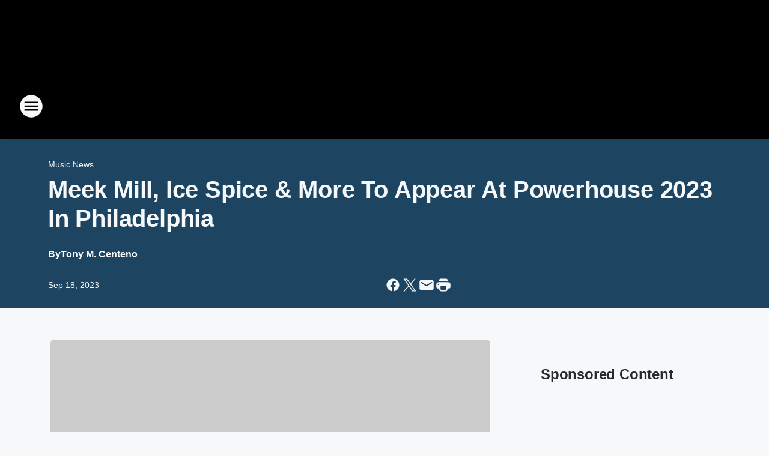

--- FILE ---
content_type: application/javascript
request_url: https://static.inferno.iheart.com/inferno/scripts/packages-renderer-shared-ui-src-elements-MagicLink-component.067528077d2036c348df.js
body_size: 3569
content:
"use strict";(globalThis.__LOADABLE_LOADED_CHUNKS__=globalThis.__LOADABLE_LOADED_CHUNKS__||[]).push([["packages-renderer-shared-ui-src-elements-MagicLink-component"],{"../../../packages/renderer/shared/core/src/utilities/live-station.ts":(e,t,n)=>{n.d(t,{c:()=>o});var r=n("../../../packages/shared/core/src/utils/slugify.ts");function o(e,t){const n=e.sections.general?.name?(0,r.lV)(e.sections.general.name):"",o=e.getStreamId(),i=e.index.slug.toUpperCase();return o?`${t.NATIONAL_SITE_URL}/live/${n}-${o}/?sc=inferno&pname=${i}`:null}},"../../../packages/renderer/shared/ui/src/elements/MagicLink.component.tsx":(e,t,n)=>{n.r(t),n.d(t,{MagicLink:()=>q,default:()=>V});var r=n("../../../node_modules/.pnpm/mobx-react@7.2.0_mobx@6.3.2_react-dom@17.0.2_react@17.0.2__react@17.0.2/node_modules/mobx-react/dist/mobxreact.esm.js"),o=n("../../../node_modules/.pnpm/react@17.0.2/node_modules/react/index.js"),i=n("../../../node_modules/.pnpm/react-router@5.2.0_react@17.0.2/node_modules/react-router/esm/react-router.js"),a=n("../../../node_modules/.pnpm/@babel+runtime@7.26.0/node_modules/@babel/runtime/helpers/esm/inheritsLoose.js"),s=n("../../../node_modules/.pnpm/history@4.10.1/node_modules/history/esm/history.js"),c=n("../../../node_modules/.pnpm/@babel+runtime@7.26.0/node_modules/@babel/runtime/helpers/esm/extends.js"),l=n("../../../node_modules/.pnpm/@babel+runtime@7.26.0/node_modules/@babel/runtime/helpers/esm/objectWithoutPropertiesLoose.js"),u=n("../../../node_modules/.pnpm/tiny-invariant@1.3.3/node_modules/tiny-invariant/dist/esm/tiny-invariant.js");o.Component;o.Component;var d=function(e,t){return"function"==typeof e?e(t):e},m=function(e,t){return"string"==typeof e?(0,s.ob)(e,null,null,t):e},p=function(e){return e},f=o.forwardRef;void 0===f&&(f=p);var h=f((function(e,t){var n=e.innerRef,r=e.navigate,i=e.onClick,a=(0,l.Z)(e,["innerRef","navigate","onClick"]),s=a.target,u=(0,c.Z)({},a,{onClick:function(e){try{i&&i(e)}catch(t){throw e.preventDefault(),t}e.defaultPrevented||0!==e.button||s&&"_self"!==s||function(e){return!!(e.metaKey||e.altKey||e.ctrlKey||e.shiftKey)}(e)||(e.preventDefault(),r())}});return u.ref=p!==f&&t||n,o.createElement("a",u)}));var g=f((function(e,t){var n=e.component,r=void 0===n?h:n,a=e.replace,s=e.to,g=e.innerRef,v=(0,l.Z)(e,["component","replace","to","innerRef"]);return o.createElement(i.s6.Consumer,null,(function(e){e||(0,u.Z)(!1);var n=e.history,i=m(d(s,e.location),e.location),l=i?n.createHref(i):"",h=(0,c.Z)({},v,{href:l,navigate:function(){var t=d(s,e.location);(a?n.replace:n.push)(t)}});return p!==f?h.ref=t||g:h.innerRef=g,o.createElement(r,h)}))})),v=function(e){return e},b=o.forwardRef;void 0===b&&(b=v);var y=b((function(e,t){var n=e["aria-current"],r=void 0===n?"page":n,a=e.activeClassName,s=void 0===a?"active":a,p=e.activeStyle,f=e.className,h=e.exact,y=e.isActive,_=e.location,x=e.sensitive,w=e.strict,C=e.style,j=e.to,k=e.innerRef,A=(0,l.Z)(e,["aria-current","activeClassName","activeStyle","className","exact","isActive","location","sensitive","strict","style","to","innerRef"]);return o.createElement(i.s6.Consumer,null,(function(e){e||(0,u.Z)(!1);var n=_||e.location,a=m(d(j,n),n),l=a.pathname,L=l&&l.replace(/([.+*?=^!:${}()[\]|/\\])/g,"\\$1"),O=L?(0,i.LX)(n.pathname,{path:L,exact:h,sensitive:x,strict:w}):null,R=!!(y?y(O,n):O),E=R?function(){for(var e=arguments.length,t=new Array(e),n=0;n<e;n++)t[n]=arguments[n];return t.filter((function(e){return e})).join(" ")}(f,s):f,S=R?(0,c.Z)({},C,{},p):C,$=(0,c.Z)({"aria-current":R&&r||null,className:E,style:S,to:a},A);return v!==b?$.ref=t||k:$.innerRef=k,o.createElement(g,$)}))})),_=function(){return _=Object.assign||function(e){for(var t,n=1,r=arguments.length;n<r;n++)for(var o in t=arguments[n])Object.prototype.hasOwnProperty.call(t,o)&&(e[o]=t[o]);return e},_.apply(this,arguments)};var x="",w=null,C=null,j=null;function k(){x="",null!==w&&w.disconnect(),null!==C&&(window.clearTimeout(C),C=null)}function A(e){return["BUTTON","INPUT","SELECT","TEXTAREA"].includes(e.tagName)&&!e.hasAttribute("disabled")||["A","AREA"].includes(e.tagName)&&e.hasAttribute("href")}function L(){var e=null;if("#"===x)e=document.body;else{var t=x.replace("#","");null===(e=document.getElementById(t))&&"#top"===x&&(e=document.body)}if(null!==e){j(e);var n=e.getAttribute("tabindex");return null!==n||A(e)||e.setAttribute("tabindex",-1),e.focus({preventScroll:!0}),null!==n||A(e)||(e.blur(),e.removeAttribute("tabindex")),k(),!0}return!1}function O(e){return o.forwardRef((function(t,n){var r="";"string"==typeof t.to&&t.to.includes("#")?r="#"+t.to.split("#").slice(1).join("#"):"object"==typeof t.to&&"string"==typeof t.to.hash&&(r=t.to.hash);var i={};e===y&&(i.isActive=function(e,t){return e&&e.isExact&&t.hash===r});var a=function(e,t){var n={};for(var r in e)Object.prototype.hasOwnProperty.call(e,r)&&t.indexOf(r)<0&&(n[r]=e[r]);if(null!=e&&"function"==typeof Object.getOwnPropertySymbols){var o=0;for(r=Object.getOwnPropertySymbols(e);o<r.length;o++)t.indexOf(r[o])<0&&Object.prototype.propertyIsEnumerable.call(e,r[o])&&(n[r[o]]=e[r[o]])}return n}(t,["scroll","smooth","timeout","elementId"]);return o.createElement(e,_({},i,a,{onClick:function(e){var n;k(),x=t.elementId?"#"+t.elementId:r,t.onClick&&t.onClick(e),""===x||e.defaultPrevented||0!==e.button||t.target&&"_self"!==t.target||e.metaKey||e.altKey||e.ctrlKey||e.shiftKey||(j=t.scroll||function(e){return t.smooth?e.scrollIntoView({behavior:"smooth"}):e.scrollIntoView()},n=t.timeout,window.setTimeout((function(){!1===L()&&(null===w&&(w=new MutationObserver(L)),w.observe(document,{attributes:!0,childList:!0,subtree:!0}),C=window.setTimeout((function(){k()}),n||1e4))}),0))},ref:n}),t.children)}))}var R=O(g),E=(O(y),n("../../../packages/shared/core/src/lib/logging.ts")),S=n("../../../packages/shared/core/src/services/Sites.ts"),$=n("../../../packages/shared/webapi/src/generated/webapi.g.ts"),P=n("../../../packages/renderer/shared/core/src/utilities/live-station.ts");const U=E.b9.logger("redirects");const N=(e,t,n)=>{if(function(e){return e.hasOwnProperty("regex")}(e)){const[,r]=t.split("?");let o=e.regex?t.replace(n,e.destination.value.replace(/\\/g,"$")):e.destination.value;if(e.queryParamsHandling===$.rCU.Discard);else if(e.queryParamsHandling===$.rCU.Original)o=o.split("?")[0]+(r?`?${r}`:"");else if(e.queryParamsHandling===$.rCU.Merge){const e=new URLSearchParams(o.split("?")[1]),n=new URLSearchParams(t.split("?")[1]),r={};Array.from(n.entries()).forEach((e=>{let[t,n]=e;return r[t]=n})),Array.from(e.entries()).forEach((e=>{let[t,n]=e;return r[t]=n}));const i=Object.entries(r).map((e=>{let[t,n]=e;return`${t}=${n}`})).join("&");i&&(o=`${o.split("?")[0]}?${i}`)}return o||null}return e.destination.value||null};$.Ypv.Url,$.Ypv.Brand;function T(e){const[t,n=""]=e.split("?");return n?t.endsWith("/")?[t.toLowerCase(),n].join("?"):[`${t}/`.toLowerCase(),n].join("?"):t.endsWith("/")?t.toLowerCase():`${t}/`.toLowerCase()}function I(e,t){const n=T(t);return T(e)===n?n:void 0}function D(e,t){const n=new RegExp(e,"i");return T(t).match(n)?n:void 0}const K=e=>{const t=[],n=[];return e.map((e=>{e&&(e.regex?n.push(e):t.push(e))})),[...t,...n.sort(((e,t)=>e.priority-t.priority))]},Z=(e,t)=>{const n=Date.now();for(const r of t){if(!r.source||r.disabled||r.schedule&&(r.schedule.begin>n||r.schedule.end<n))continue;const t=r.matchQueryString?e:e.split("?")[0],o=r.regex?D(r.source,t):I(r.source,t);if(o)return{redirect:r,match:o}}},H=(e,t)=>{const n=Date.now();for(const r of t)if(!r.disabled&&(!r.schedule||r.schedule.begin<=n&&r.schedule.end>n))for(const t of r.keywords){const n=I(`/search/${encodeURIComponent(t.toLowerCase().trim())}`,e);if(n)return U.debug("Search override match found:",r),{redirect:r,match:n}}};var W=n("../../../packages/renderer/shared/core/src/lib/clickSection.tsx"),B=n("../../../packages/renderer/shared/core/src/utilities/window.ts"),M=n("../../../node_modules/.pnpm/react@17.0.2/node_modules/react/jsx-runtime.js");const Y=E.b9.logger("MagicLink"),q=(0,r.f3)("store")((0,r.Pi)((e=>{const{store:t,external:n,label:r="",tabbable:i=!0,sectionName:a,to:s,action:c,children:l,...u}=e;if(!t)return null;const d=(0,o.useRef)(e.context),m="string"==typeof s?s.trim():s,p=(0,o.useCallback)(((e,n)=>{const o=t.page.currentPage,i=o?`${t.microsite?"microsite_":""}${o.name}`:"";d.current||(d.current=r||("string"==typeof l?l.toString():"string"==typeof n?n:"")),a&&(e=a);let s="";(0,B.Ax)()&&(s=window.location.href),t.onAnalyticsAction.dispatch({sectionName:e,pageName:i,context:d.current,action:c||"click",url:n,referrer:s})}),[t,a,d,c,r,l]),{site:f,env:h}=t,{innerRef:g,replace:v,...b}=u;let y=m;if(f&&h){const e=f.getPrimaryDomain();if(e&&"string"==typeof m&&m.includes(e)){const e=m.startsWith("//")?`${h.PROTOCOL}:${m}`:m;try{const t=new URL(e);y=t.toString().replace(t.origin,"")}catch(e){Y.error("Could not parse url",e)}}}let _=void 0!==n;if(("string"==typeof m&&m.startsWith("//")||"#"===m)&&(_=!0),t&&y){const e=((e,t,n)=>{const{config:r}=e,o=(0,P.c)(e,t),i=o?{source:"/listen/",destination:{value:o,type:$.Ypv.Url},permanent:!0,id:"",disabled:!1,regex:!1,priority:0,queryParamsHandling:$.rCU.Original,matchQueryString:!1}:null;return Z(n,K([...r.redirects,i]))||H(n,r.searchOverrides)})(f,h,y.toString());if(e){const{redirect:t,match:n}=e;t&&(t.destination.type===$.Ypv.Url&&t.destination.value?y=N(t,y.toString(),n)||y:t.destination.type===$.Ypv.Brand&&(_=!0))}}if("string"==typeof y&&y.startsWith("http")&&(_=!0),!_&&y)try{const e=new URL(`https://example.com${y}`);e.pathname.endsWith("/")||(e.pathname+="/",y=e.toString().replace(e.origin,""))}catch(e){}const x={};return r&&(x["aria-label"]=r),y&&_?(b.target||(b.target="_blank"),"_blank"===b.target&&(b.rel="noopener"),b.context&&delete b.context,(0,M.jsx)(W.G.Consumer,{children:e=>(0,M.jsx)("a",{href:y,...b,...x,onClick:()=>p(e,y),children:l})})):(u.target=void 0,u.context&&delete u.context,(0,M.jsx)(W.G.Consumer,{children:e=>(0,M.jsx)(R,{to:y,...u,...x,tabIndex:i?0:-1,onClick:()=>p(e,y),children:l})}))}))),V=q}}]);
//# sourceMappingURL=packages-renderer-shared-ui-src-elements-MagicLink-component.067528077d2036c348df.js.map